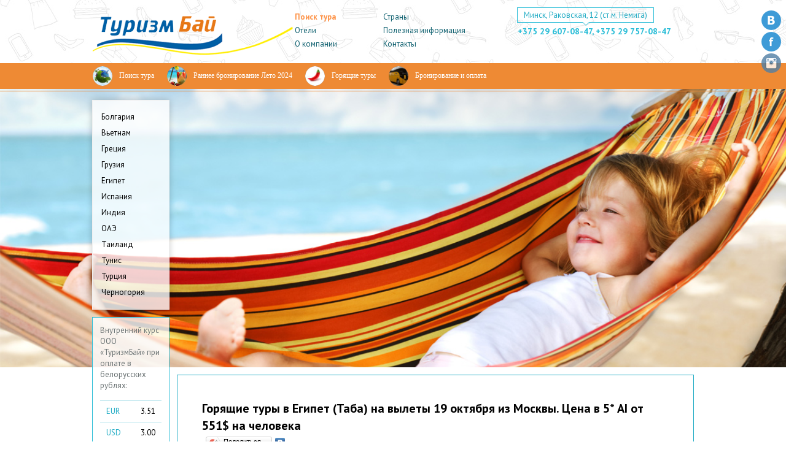

--- FILE ---
content_type: text/html; charset=UTF-8
request_url: http://www.turizm.by/novosti-i-akczii/goryaschie-tury-v-egipet-(taba)-na-vylety-19-oktyabrya-iz-moskvy-cena-v-5*-ai-ot-nobr551$-nobr-na-cheloveka.html
body_size: 17892
content:
<!DOCTYPE HTML>
<html lang="en-US">
<head>

<meta http-equiv="Content-Type" content="text/html; charset=UTF-8" /> 
<title>Горящие туры в Египет (Таба) на вылеты 19 октября из Москвы. Цена в 5* AI от 551$ на человека - Turizm.by</title>

<meta name="keywords" content="Горящие туры в Египет (Таба) на вылеты 19 октября из Москвы. Цена в 5* AI от 551$ на человека" />
<meta name="description" content="Горящие туры в Египет (Таба) на вылеты 19 октября из Москвы. Цена в 5* AI от 551$ на человека" />
<base href="http://www.turizm.by/"/>
 
	
	<link type="text/css" rel="stylesheet" href="http://www.turizm.by/tmpl/css/style.css?v=1" />
<script type="text/javascript" src="http://www.turizm.by/tmpl/js/jquery-1.6.1.min.js"></script>
<script type="text/javascript" src="http://www.turizm.by/tmpl/js/jquery.easing.1.3.js"></script>

<script src="http://www.turizm.by/tmpl/flexslider/jquery.flexslider.js"></script>

	

<link type="text/css" rel="stylesheet" href="http://www.turizm.by/tmpl/css/socialbar.css" />



<link href="http://fonts.googleapis.com/css?family=PT+Sans:400,700&subset=latin,cyrillic" rel="stylesheet" type="text/css">

<link href="http://www.turizm.by/tmpl/css/jquery.mCustomScrollbar.css" type="text/css" rel="stylesheet" />
<script type="text/javascript" src="http://www.turizm.by/tmpl/js/jquery.mCustomScrollbar.js"></script>

	<script src="http://www.turizm.by/tmpl/highslide/highslide.js" type="text/javascript"></script>
	<link rel="stylesheet" type="text/css" href="http://www.turizm.by/tmpl/highslide/highslide.css" />
	<script type="text/javascript">
		hs.graphicsDir = 'http://www.turizm.by/tmpl/highslide/graphics/';
		hs.dimmingOpacity = 0.75;
		hs.fadeInOut = true;
		hs.showCredits = false;
		hs.align = 'center';
		hs.marginBottom = 70;
		hs.marginLeft = 100;
		hs.captionEval = 'this.a.title';
		hs.captionOverlay.position = 'below';
		hs.registerOverlay({
			html: '<div class="closebutton" onclick="return hs.close(this)" title="Закрыть"></div>',
			position: 'top right',
			useOnHtml: true,
			fade: 2 // fading the semi-transparent overlay looks bad in IE
		});
		hs.addSlideshow({
			slideshowGroup: 'group1',
			interval: 5000,
			repeat: false,
			useControls: true,
			fixedControls: false,
			overlayOptions: {
				className: 'text-controls',
				opacity: '1',
				position: 'bottom center',
				offsetX: '50',
				offsetY: '-10',
				relativeTo: 'viewport',
				hideOnMouseOut: false
			},
			thumbstrip: {
				mode: 'vertical',
				position: 'middle left',
				relativeTo: 'viewport'
			}
		});
		var config1 = {
			slideshowGroup: 'group1',
			transitions: ['expand', 'crossfade']
		};
		var config2 = {
			slideshowGroup: 'group2',
			transitions: ['expand', 'crossfade']
		};
    		hs.lang = {
			cssDirection: 'ltr',
			loadingText: 'Загружается...',
			loadingTitle: 'Нажмите для отмены',
			focusTitle: 'Нажмите чтобы поместить на передний план',
			fullExpandTitle: 'Развернуть до оригинального размера',
			creditsText: 'Использует <i>Highslide JS</i>',
			creditsTitle: 'Перейти на домашнюю страницу Highslide JS',
			previousText: 'Предыдущее',
			nextText: 'Следующее',
			moveText: 'Переместить',
			closeText: 'Закрыть',
			closeTitle: 'Закрыть (esc)',
			resizeTitle: 'Изменить размер',
			playText: 'Слайдшоу',
			playTitle: 'Начать слайдшоу (пробел)',
			pauseText: 'Пауза',
			pauseTitle: 'Приостановить слайдшоу (пробел)',
			previousTitle: 'Предыдущее (стрелка влево)',
			nextTitle: 'Следующее (стрелка вправо)',
			moveTitle: 'Переместить',
			fullExpandText: 'Оригинальный размер',
			number: 'Изображение %1 из %2',
			restoreTitle: 'Нажмите чтобы закрыть изображение, нажмите и перетащите для изменения местоположения. Для просмотра изображений используйте 	стрелки.'
		};

	</script>
	<script>
		var SITE = 'http://www.turizm.by/';
	</script>
	
	<script src="https://vk.com/js/api/openapi.js?136" type="text/javascript"></script>
	
<!-- Global site tag (gtag.js) - Google Analytics -->
<script async src="https://www.googletagmanager.com/gtag/js?id=UA-123569168-1"></script>
<script>
  window.dataLayer = window.dataLayer || [];
  function gtag(){dataLayer.push(arguments);}
  gtag('js', new Date());

  gtag('config', 'UA-123569168-1');
</script>


<!-- Yandex.Metrika counter -->
<script type="text/javascript" >
    (function (d, w, c) {
        (w[c] = w[c] || []).push(function() {
            try {
                w.yaCounter50031025 = new Ya.Metrika2({
                    id:50031025,
                    clickmap:true,
                    trackLinks:true,
                    accurateTrackBounce:true,
                    webvisor:true
                });
            } catch(e) { }
        });

        var n = d.getElementsByTagName("script")[0],
            s = d.createElement("script"),
            f = function () { n.parentNode.insertBefore(s, n); };
        s.type = "text/javascript";
        s.async = true;
        s.src = "https://mc.yandex.ru/metrika/tag.js";

        if (w.opera == "[object Opera]") {
            d.addEventListener("DOMContentLoaded", f, false);
        } else { f(); }
    })(document, window, "yandex_metrika_callbacks2");
</script>
<noscript><div><img src="https://mc.yandex.ru/watch/50031025" style="position:absolute; left:-9999px;" alt="" /></div></noscript>
<!-- /Yandex.Metrika counter -->
</head>
<body>
<div class="wrapper header">
	<div class="inner">
		<a href="http://www.turizm.by/" class="logo"><img src="http://www.turizm.by/tmpl/images/logo.png"/></a>
		<div class="top_contacts">
			<div class="tabs_conteiner">

				<div class="tabs">
					<ul>
						<li class="current"><span>Минск, Раковская, 12 (ст.м. Немига)</span></li>
					</ul>
				</div>
				<div class="tabs_content">
					<div class="box visible">
						<p>+375 29 607-08-47, +375 29 757-08-47</p>
					</div>
				</div>
			</div>
		</div>
		<div class="top_links">
			<ul>
				<li><a style="font-weight:bold; color:#fe9348;" href="poisk-tura.html"> Поиск тура  </a></li>
				<li><a href="stranyi.html">Страны</a></li>
				<li><a href="oteli.html">Отели</a></li>
				<li><a href="pamyatki-puteshestvenniku.html">Полезная информация</a></li>
				<li><a href="vash-otdyix-nasha-rabota.html">О компании</a></li>
				<li><a href="kontaktyi.html">Контакты</a></li>
			</ul>
		</div>
		<div id="socbutton-bar">
    <ul>
		<li><a href="https://vk.com/turizmby"> <img src="/assets/images/vkicon.png"> </a> </li>
        <li><a href="https://www.facebook.com/turizmby"> <img src="/assets/images/ficon.png"> </a></li>
        <li><a href="https://instagram.com/turizm.by/"> <img src="/assets/images/instagram.png"> </a></li>      
    </ul>
</div>
	</div>
</div>

<div class="wrapper slider_controls">
	<div class="inner">
		<ul id="ul_slider_controls"><li>
	<a href="/osnovnyie-napravleniya/poisk-tura1.html" title="Поиск тура " >
		<b><img src="assets/images/big1.jpg"/><i>&nbsp;</i></b>
		<span>Поиск тура</span>
	</a>
</li>
<li>
	<a href="/osnovnyie-napravleniya/rannee-bronirovanie-leto-2024.html" title="Раннее бронирование Лето 2024" >
		<b><img src="assets/images/image_for_razdel/1q.jpg"/><i>&nbsp;</i></b>
		<span>Раннее бронирование Лето 2024</span>
	</a>
</li>
<li>
	<a href="/osnovnyie-napravleniya/goryashhie-turyi.html" title="Горящие туры" >
		<b><img src="assets/images/image_for_razdel/9q.jpg"/><i>&nbsp;</i></b>
		<span>Горящие туры</span>
	</a>
</li>
<li class="last">
	<a href="/osnovnyie-napravleniya/bronirovanie-i-oplata.html" title="Бронирование и оплата" >
		<b><img src="tmpl/images/slider_controls/1.jpg"/><i>&nbsp;</i></b>
		<span>Бронирование и оплата</span>
	</a>
</li>
</ul>
		
	</div>
	<!--div class="wrapper slider_scrollbar">
		<div class="inner">
			<div class="scrollbar_track">
				<div class="scrollbar_drag"></div>
			</div>
		</div>
	</div-->
</div>

<div class="wrapper search">
	<img src="tmpl/images/slides/1.jpg" class="big_bg"/>
	<!--<img src="http://www.turizm.by/tmpl/images/" style="top:-200px;" class="big_bg"/>-->
	<div class="inner">
		
		
					
		<!--div class="country_name">
			<span>Турция</span>
			<strong> — отдых на море доступный всем.</strong>
		</div-->
	</div>
</div>

<div class="wrapper middle">
	<div class="inner">
				<div class="left_col">
			<div class="countryes ">
				<ul><li><a href="/stranyi/bolgariya.html" title="Болгария" >Болгария</a></li>
<li><a href="/stranyi/novyij-resurs1.html" title="Вьетнам" >Вьетнам</a></li>
<li><a href="/stranyi/grecziya.html" title="Греция" >Греция</a></li>
<li><a href="/stranyi/gruziya.html" title="Грузия" >Грузия</a></li>
<li><a href="/stranyi/egipet.html" title="Египет" >Египет</a></li>
<li><a href="/stranyi/ispaniya.html" title="Испания" >Испания</a></li>
<li><a href="/stranyi/indiya.html" title="Индия" >Индия</a></li>
<li><a href="/stranyi/oae.html" title="ОАЭ" >ОАЭ</a></li>
<li><a href="/stranyi/tailand.html" title="Таиланд" >Таиланд</a></li>
<li><a href="/stranyi/tunis.html" title="Тунис" >Тунис</a></li>
<li><a href="/stranyi/turcziya.html" title="Турция" >Турция</a></li>
<li class="last"><a href="/stranyi/chernogoriya1.html" title="Черногория" >Черногория</a></li>
</ul>
			</div>
			<div class="currency_rates">
				<p>
					Внутренний курс ООО «ТуризмБай» при оплате в белорусских рублях:
				</p>
				<ul>
					<li>
						<span class="currency_sign">EUR</span>
						<span class="currency_value">3.51</span>
					</li>
					<li>
						<span class="currency_sign">USD</span>
						<span class="currency_value">3.00</span>
					</li>
					<!--<li>
						<span class="currency_sign">RUB</span>
						<span class="currency_value"></span>
					</li>-->
				</ul>
				<p>
					<b>*</b> Курс действует с 06.01.2026
				</p>
			</div>
		</div>
		<div class="right_col">
			<div class="content_outer">
				<div class="page">
					<div class="content">
						<h1>Горящие туры в Египет (Таба) на вылеты 19 октября из Москвы. Цена в 5* AI от 551$ на человека</h1>
						<script type="text/javascript" src="//yastatic.net/share/share.js" charset="utf-8"></script><div class="yashare-auto-init" data-yashareL10n="ru" data-yashareType="button" data-yashareQuickServices="vkontakte,facebook"></div>
						<div class="page_date">
							<span>Дата публикации: 28&nbsp;сентября&nbsp;2007</span>
						</div>
						  Приглашаем в <b>горящие туры</b> в курортный город <b>Таба (Египет)</b> - курорт расположенный на берегу Красного моря, около самой границы с Израилем. Этот курорт отличается высококачественными отелями, хорошими пляжами и относительно спокойным отдыхом. Правда на выходные в отели, рестораны и казино Табы приезжают отдыхающие из Израиля - Таба расположена на самой границе, а цены там в 2-3 раза ниже, чем в соседнем израильсом Эйлате. <br>
Вылеты из <b>Москвы</b> с <b>19 октября</b>.<br>
Прямой перелет Москва-Таба!!!<br><br>
<br><br>

<table border="1" cellspacing=0 cellpadding=0 style="font-size: small; border: #FA4A07" bgcolor="#FFFF99">
<CAPTION ALIGN="top"> <font size=+1><b>Горящие туры в Египет с вылетом из Москвы 19 октября</b></font><br>(цены указаны за номер)</CAPTION>
<tr align=center><td><b>Отель/<br>Город</td><td><b>Питание</td><td><b><font size="-2">Продолжительность</font></td><td><b>DBL</td><td><b>SNGL</td><td><b>DBL+доп. кровать (взрослый)</td><td><b>DBL+Доп. кровать(ребенок)</td></tr>

<tr align=center><td align=left rowspan=3><nobr><b>HOLIDAY TABA 4*+</b></nobr><br>Таба</td><td rowspan=3>All Inclusive<br>Все включено</td><td>8 дней/7 ночей</td><td><b>1052</b></td><td>654</td><td>1527</td><td>1364</td></tr>
<tr align=center><td>11 дней/10 ночей</td><td><b>1387</b></td><td>877</td><td>2008</td><td>1776</td></tr>
<tr align=center><td>15 дней/14 ночей</td><td><b>1585</b></td><td>1049</td><td>2275</td><td>1950</td></tr>

<tr align=center><td align=left rowspan=3><nobr><b>Sonesta Beach Taba 5*</b></nobr><br>Таба</td><td rowspan=3>All Inclusive<br>Все включено</td><td>8 дней/7 ночей</td><td><b>1103</b></td><td>671</td><td>1603</td><td>1416</td></tr>
<tr align=center><td>11 дней/10 ночей</td><td><b>1461</b></td><td>901</td><td>2118</td><td>1849</td></tr>
<tr align=center><td>15 дней/14 ночей</td><td><b>1717</b></td><td>1105</td><td>2473</td><td>2082</td></tr>

<tr align=center><td align=left rowspan=3><nobr><b>Hilton Taba 5*</b></nobr><br>Таба</td><td rowspan=3>All Inclusive<br>Все включено</td><td>8 дней/7 ночей</td><td><font color=RED><b>1137</b></font></td><td>705</td><td>1680</td><td>1450</td></tr>
<tr align=center><td>11 дней/10 ночей</td><td><b>1509</b></td><td>950</td><td>2228</td><td>1898</td></tr>
<tr align=center><td>15 дней/14 ночей</td><td><b>1768</b></td><td>1157</td><td>2601</td><td>2133</td></tr>

<tr align=center><td align=left rowspan=3><nobr><b>Hilton Nelson Village 5*</b></nobr><br>Таба</td><td rowspan=3>All Inclusive<br>Все включено</td><td>8 дней/7 ночей</td><td><b>1274</b></td><td>842</td><td>1817</td><td>1586</td></tr>
<tr align=center><td>11 дней/10 ночей</td><td><b>1705</b></td><td>1145</td><td>2423</td><td>2093</td></tr>
<tr align=center><td>15 дней/14 ночей</td><td><b>2041</b></td><td>1431</td><td>2874</td><td>2407</td></tr>

<tr align=center><td align=left rowspan=3><nobr><b>Marriott Taba 5*</b></nobr><br>Таба</td><td rowspan=3>All Inclusive<br>Все включено</td><td>8 дней/7 ночей</td><td><b>1223</b></td><td>782</td><td>1783</td><td>1535</td></tr>
<tr align=center><td>11 дней/10 ночей</td><td><b>1631</b></td><td>1060</td><td>2374</td><td>2020</td></tr>
<tr align=center><td>15 дней/14 ночей</td><td><b>1956</b></td><td>1320</td><td>2831</td><td>2321</td></tr>


</table><br>



						
					</div>
				</div>
				<div class="clear"></div>
			</div>
		</div>
		<div class="clear">&nbsp;</div>
	</div>
</div>

<div class="wrapper footer">
	<div class="inner">
		<table>
			<tbody>
				<tr>
					<td>
						<div class="copyright">
							<p>© 2000—2026<br> ООО «ТуризмБай плюс»</p>
							<p>УНП 193488336</p>
							<p>Республика Беларусь,<br>220004, г. Минск, ул. Раковская, д. 12, оф. 100</p>
							<p>режим работы:<br> пн-пт: 10:00-18:00, <br>сб, вс: по предварительной договорённости</p>
							<p><a href="kontaktyi.html">Контактная информация</a></p>
							<p><a href="mailto:info@turizm.by">info@turizm.by</a></p>
							



 

						</div>
					</td>
					<td>
						<div class="footer_blue_block">
								<ul>
									<li><a href="poisk-tura.html">Поиск тура</a></li>
									<li><a href="stranyi.html">Страны</a></li>
									<li><a href="oteli.html">Отели</a></li>
								</ul>
						</div>
					</td>
					<td>
						<div class="footer_links">
							<ul><li><a href="/osnovnyie-napravleniya/poisk-tura1.html" title="Поиск тура " >Поиск тура</a></li>
<li><a href="/osnovnyie-napravleniya/rannee-bronirovanie-leto-2024.html" title="Раннее бронирование Лето 2024" >Раннее бронирование Лето 2024</a></li>
<li><a href="/osnovnyie-napravleniya/goryashhie-turyi.html" title="Горящие туры" >Горящие туры</a></li>
<li class="last"><a href="/osnovnyie-napravleniya/bronirovanie-i-oplata.html" title="Бронирование и оплата" >Бронирование и оплата</a></li>
</ul>
						</div>
					</td>
					<td>
						<div class="footer_author">
															</div>
		            </td>					
				</tr>
				<tr> 
					<td> 

						
 </td>
				</tr>
			</tbody>
		</table>
	</div>
</div>

<!--  Mem : 10.5 mb, MySQL: 0.0385 s, 2 request(s), PHP: 0.0429 s, total: 0.0814 s, document from cache. -->

</body>
</html>

--- FILE ---
content_type: text/css
request_url: http://www.turizm.by/tmpl/css/style.css?v=1
body_size: 24005
content:
html,body,div,span,applet,object,iframe,h1,h2,h3,h4,h5,h6,p,blockquote,pre,a,abbr,acronym,address,big,cite,code,del,dfn,em,img,ins,kbd,q,s,samp,small,strike,strong,sub,sup,tt,var,b,u,i,center,dl,dt,dd,ol,ul,li,fieldset,form,label,legend,table,caption,tbody,tfoot,thead,tr,th,td,article,aside,canvas,details,embed,figure,figcaption,footer,header,hgroup,menu,nav,output,ruby,section,summary,time,mark,audio,video{border:0;font-size:100%;font:inherit;vertical-align:baseline;margin:0;padding:0;}article,aside,details,figcaption,figure,footer,header,hgroup,menu,nav,section{display:block}body{line-height:1}ul{list-style:none}blockquote,q{quotes:none}blockquote:before,blockquote:after,q:before,q:after{content:none}table{border-collapse:collapse;border-spacing:0}

body {font: 75%/1.4 Tahoma; font-size:13px; font-family: 'PT Sans'}

b, strong {font-weight:bold;}


.wrapper {}
.inner {width:980px; margin:0 auto;}
.clear {clear:both;}

.header {background:#fff url(../images/top_bg.jpg) repeat-x; position:relative; z-index: 1000;}
.header .inner {height:103px;}

.logo {float:left; margin:26px 0 0 0px;}
.top_contacts {float:right; margin:12px 30px 0 0; font-size:13px;}
.tabs {}
.tabs li {padding:1px 11px 6px 11px; margin:0 6px; float:left; height:24px; line-height:24px; cursor:pointer;}
.tabs li.current {background:url(../images/top_tab_bottom.png) center bottom no-repeat; padding:0 0 6px 0;}
.tabs li span { color:#0e606f; border-bottom:1px dotted #0e606f;}
.tabs li.current span {border-left:1px solid #2abdd7; border-top:1px solid #2abdd7; border-right:1px solid #2abdd7; color:#1fabc4; display:inline-block; height:24px; padding:0 10px; line-height:24px; border-bottom:none;}
.tabs_content {clear:both;}
.tabs_content {color:#000; }
.tabs_content a {color:#0e606f;}
.box {display:none;}
.box.visible {display:block; font-size:14px; font-weight:bold; color:#2abdd7;}

.top_contacts .tabs_content {padding:0 7px;}

.top_links {padding:17px 330px 0;}
.top_links a {color:#0e606f; font-size:13px; text-decoration:none;}
.top_links a:hover {text-decoration:underline;}
.top_links li {width:45%; float:left; padding:2px 0;}

.slider_controls {font-family: Tahoma; background:url(../images/slider_controls_bg.png) repeat-x; position:relative; z-index:999; height:46px;}
.slider_controls .inner {height:42px; padding-top:4px; position:relative;  width:980px; overflow:hidden;}

.slider_controls ul {height:34px;}
.slider_controls li {display:inline-block; float:left; padding:0 20px 0 0;}
.slider_controls li.last {padding-right:0;}
.slider_controls li a {display:inline-block; line-height:32px; text-decoration:none;}
.slider_controls li a b {display:inline-block; float:left; overflow:hidden; height:34px; width:34px; position:relative; text-align:center; line-height:34px;}
.slider_controls li a b img {display:inline-block; width:34px;}
.slider_controls li a b i {height:34px; width:34px; position:absolute; left:0; top:0; z-index:99999; background:url(../images/slider_controls_mask.png) center center no-repeat;}
.slider_controls li.active a b i {background:url(../images/slider_controls_mask_active.png) center center no-repeat;}
.slider_controls li a span {display:inline-block; padding:0 0 0 10px; color:#fff; font-size:12px;}


.slider_controls .mCustomScrollBox.mCS-dark-thick.mCSB_horizontal {overflow:none;}
.slider_controls .mCSB_horizontal.mCustomScrollBox>.mCSB_scrollTools {top:30px;}
.slider_controls .mCSB_horizontal>.mCSB_scrollTools a+.mCSB_draggerContainer {margin-right:0; margin-left:0;}
//.slider_controls .mCS-dark-thick>.mCSB_scrollTools .mCSB_dragger .mCSB_dragger_bar {background:#fff;}
.slider_controls .mCS-dark-thick.mCSB_horizontal>.mCSB_scrollTools .mCSB_draggerRail { margin:0;}
.slider_controls .mCS-dark-thick.mCSB_horizontal>.mCSB_scrollTools .mCSB_dragger .mCSB_dragger_bar {margin:8px 0 0 0; height:3px;}
.slider_controls .mCSB_horizontal>.mCSB_scrollTools a+.mCSB_draggerContainer {margin:0;}
.slider_controls .mCSB_buttonLeft,.slider_controls .mCSB_buttonRight {display:none;}
.slider_controls .mCSB_horizontal>.mCSB_scrollTools .mCSB_buttonLeft, .slider_controls .mCSB_horizontal>.mCSB_scrollTools .mCSB_buttonRight {display:none;}
.slider_controls .mCS-dark-thick>.mCSB_scrollTools .mCSB_dragger .mCSB_dragger_bar {background:#1fabc4;}
.slider_controls .mCS-dark-thick>.mCSB_scrollTools .mCSB_dragger .mCSB_dragger_bar:hover {background:#1fabc4;}
.slider_controls .mCS-dark-thick>.mCSB_scrollTools .mCSB_dragger:hover .mCSB_dragger_bar {background:#1fabc4;}
.slider_controls .mCS-dark-thick>.mCSB_scrollTools .mCSB_dragger.mCSB_dragger_onDrag .mCSB_dragger_bar {background:#1fabc4;}
.slider_controls .mCS-dark-thick>.mCSB_scrollTools .mCSB_dragger .mCSB_dragger_bar,.slider_controls .mCS-dark-thick>.mCSB_scrollTools .mCSB_dragger {
cursor:grab;
  cursor:-moz-grab;
  cursor:-webkit-grab;
}

.slider_scrollbar {border-bottom:1px solid #000; height:3px; position:absolute; bottom:-4px; left:0; width:100%; z-index:999999; display:none;}
.slider_scrollbar .inner {height:3px; padding:0;}
.scrollbar_track {position:relative; height:3px; }
.scrollbar_drag {height:3px; min-width:20px; background:#1fabc4; position:absolute;}

.search {position:relative; width:100%; -moz-background-size: cover; -webkit-background-size: cover; -o-background-size: cover; background-size: cover; background-repeat:no-repeat; background-position:center top; position:relative;}
.big_bg {position:fixed; overflow:hidden; top:-4px; left:0; width:100%; z-index:1;}
.search .inner {height:450px; position:relative;}
.search.main .inner {height:638px;}
.main_search {border:1px solid #0e9cb6; min-height:90px; width:842px; position:absolute; bottom:442px; right:0; z-index:1000; background:url(../images/search_form_bg.jpg);}

.country_name {padding:10px; background:url(../images/countryes_bg.png); position:absolute; z-index:999999; font-size:18px; color:#000; left:175px; right:140px; bottom:50px;}
.country_name span {font-size:72px; }
.country_name h1 { margin: 0; padding: 0; display: inline; font-size: 72px; font-weight: normal; }

.page_title {padding:10px; background:url(../images/countryes_bg.png); position:absolute; z-index:999999; font-size:18px; color:#000; left:175px; bottom:50px; max-width:760px;}
.page_title span {font-size:60px; font-weight:bold;}
.page_title h1 {font-size:40px; display:inline; font-weight:bold;}

.crumbs {font-size:13px; margin:-45px 0 0 -10px; } 
.crumbs a {text-decoration:none;}
.crumbs a:hover {text-decoration:underline;}
.crumbs a,.crumbs span {font-size:13px; color:#fff; padding:0 2px; font-weight:normal;}
.crumbs .B_crumbBox {display:inline-block; height:30px; line-height:30px; padding:0 22px 0 10px; color:#fff; background:url(../images/crumbs_bg.png) right center no-repeat;}

.middle {background:#fff; position:relative; z-index:999;}
.left_col {width:126px; float:left;}
.left_col .countryes {padding:14px; background:url(../images/countryes_bg.png); border:1px solid #f0f0f0; box-shadow:0 0 10px rgba(0,0,0,0.2); margin:-436px 0 12px 0; position:relative; z-index:1000;}
.left_col .countryes.main {margin-top:-624px;}
.left_col .countryes ul li {padding:4px 0;}
.left_col .countryes ul li a {color:#000; font-size:13px; text-decoration:none;}
.left_col .countryes ul li a:hover {text-decoration:underline;}

.currency_rates {border:1px solid #2abdd7; padding:12px; background:url(../images/countryes_bg.png);}
.currency_rates p {color:#6a7273; margin:0 0 15px 0;}
.currency_rates ul {border-top:1px solid #b5e3ec; margin:0 0 15px 0;}
.currency_rates ul li {padding:8px 10px; overflow:hidden; border-bottom:1px solid #b5e3ec;}
.currency_rates ul li .currency_sign {float:left; color:#1fabc4; }
.currency_rates ul li .currency_value {float:right; color:#000;}
.currency_rates b {color:#1fabc4;}

.right_col {width:842px; padding:12px 0; float:right;}

.main_content {width:110%;}

.cont_slider {width:417px; height:311px; float:left; margin:0;}
.cont_slider.flexslider {margin:0 11px 11px 0;}
.cont_slider.flexslider .slides li { position:relative; width:417px; height:311px; overflow:hidden;}
.cont_slider.flexslider .slides li .slide_info {position:absolute; z-index:99999; top: 20px; left:24px; font-weight:bold;}
.cont_slider.flexslider .slides li .slide_info .si_to {color:#000; font-size:36px; }
.cont_slider.flexslider .slides li .slide_info .si_from {color:#fff; font-size:30px;}
.cont_slider.flexslider .slides li .slide_info .si_price {color:#f77604; font-size:30px;}
.cont_slider.flexslider .slides li .slide_info .title { font-size: 30px; color: #000; font-weight: bold; }
.cont_slider.flexslider .slides li .slide_info .price { font-size: 30px; color: #f77604; font-weight: bold; }
.cont_slider.flexslider .slides li .slide_info .description { font-size: 18px; line-height: 18px; padding: 4px 0; color: #fff; font-weight: normal; }
.cont_slider.flexslider .slides li .slide_info .description span { color: #000; }

.cont_slider .flex-control-paging {bottom:6px; }
.cont_slider .flex-control-paging li {margin:0 3px;}
.cont_slider .flex-control-paging li a {display:block; width:8px; height:8px; border-radius:4px; background:#fff;}
.cont_slider .flex-control-paging li a.flex-active {background:#0f606e;}
.cont_slider .flex-direction-nav {display:none;}

.tblock_offer {width:203px; height:311px; float:left; margin:0 11px 11px 0; background:#fe9348; position:relative; overflow:hidden;}
.tblock_offer a {position:absolute; top:0; left:0; display:block; padding:25px; width:153px; height:261px; font-size:22px; color:#fff; text-decoration:none;}

.main_news {clear:both;}

.tblock_news {width:203px; height:146px; float:left; margin:0 11px 11px 0; background:#bfdff4; position:relative;}
.tblock_news .big_link {display:block; width:100%; height:100%; z-index:999999; position:absolute; left:0; top:0;}
.tblock_news .tblock_news_inner {padding:22px 24px 0 24px; height:124px;}
.tblock_news .name {padding:0 0 8px 0;}
.tblock_news .name a {color:#0f606e; font-size:13px;}
.tblock_news .name span {color:#fff; font-size:13px; font-weight:bold;}
.tblock_news .intro {padding:0 0 6px 0; color:#212121; font-size:13px; max-height:50px; margin-bottom:3px; overflow:hidden;}
.tblock_news .button_news_more {height:27px; padding:0 10px; background:#fe9348; color:#fff; line-height:26px; display:inline-block; text-decoration:none;}

.tblock_news.bn_with_article {background:none;}
.tblock_news.bn_with_article .tblock_news_inner {background:url(../images/countryes_bg.png);}
.tblock_news.bn_with_article.bn_border .tblock_news_inner {border:1px solid #fe9348; height:122px;}
.tblock_news.bn_with_article .name a {color:#fe9348;}

.main_bottom {}
.main_bottom .big_article {float:right; margin:0 80px 0 0;}
.main_bottom .vk_widget {position: relative; float:left; margin: 0 11px 11px 0;}
.big_article {height:216px; width:203px; position:relative; overflow:hidden;}
.big_article a {color:#fff; font-size:22px; text-decoration:none;}
.big_article a:hover {text-decoration:underline;}
.big_article .big_article_inner {padding:24px 24px 0 24px; width:155px; height:192px; position:absolute; top:0; left:0; background:url(../images/big_article_bg.png);}
.big_article .section_link {padding:0 0 20px 0;}
.big_article .section_link a {font-size:13px; text-decoration:underline;}

.content_outer {border:1px solid #1fabc4; background:url(../images/content_sidebar_bg.jpg) right top repeat-y;}
.content_right {width:170px; float:right; padding:33px;}
.content_left {width:524px; float:left; padding:40px; }
.content_left.no_p {padding:0; width:604px;}

.content_block_with_border {background:url(../images/content_block_with_border_bg.png) repeat-x;  margin:0 -39px 0 -40px;}
.content_block {margin:0 0 40px 0;}
.content_block_with_border_inner {margin:0 0 40px 0; padding:40px; background:url(../images/content_block_with_border_bg.png) left bottom repeat-x;}

.search_right {background:url(../images/search_form_bg.jpg); border:1px solid #0e9cb6; min-height:300px; margin:-33px -33px 33px -33px;}

.block_title {font-size:18px; font-weight:bold; padding:0 0 10px 0; color:#000;}

.weather {color:#212121; margin-bottom:33px;}
.weather .block_title {color:#127d90; padding: 10px 0 0; white-space: nowrap; }
.weather .weather_row {padding:4px 0; overflow:hidden;}
.weather .weather_row span {float:left;}
.weather .weather_row img {float:left; margin:1px 0 0 5px;}

.orange_button {background:#fe9348; display:inline-block; color:#fff; padding:0 10px; height:27px; line-height:26px; text-decoration:none;}

.country_hotels {margin:0 -33px 33px -33px; background:url(../images/content_block_with_border_bg.png) repeat-x;}
.country_hotels a {color:#127d90; font-size:18px; font-weight:bold; text-decoration:none;}
.country_hotels_inner {padding:24px 33px; background:url(../images/content_block_with_border_bg.png) left bottom repeat-x;}

.sidebar_contacts .block_title {color:#000;}
.sidebar_contacts strong, .sidebar_contacts b {margin-top:10px; display:block;}

.country_info {padding:0 0 0 27px; background:url(../images/info_ico.jpg) left top no-repeat;}
.country_resorts ul {width:30%; float:left; margin:0 3% 0 0;}
.country_resorts ul li {padding:2px 0;}
.country_resorts ul li a {color:#127d90; text-decoration:none;}
.country_resorts ul li a:hover {text-decoration:underline;}

.gallery_scroll {height:500px; display:block; overflow:hidden;}
.gallery_scroll .mCustomScrollBox {width:100%;}
.gallery_scroll .mCSB_container {margin:0; /*padding:30px 0;*/}
.gallery_scroll li {margin:4px 0 5px 0;}

//.gallery_scroll .mCSB_container ul {margin:8px 0;}
.gallery_scroll .mCSB_draggerContainer {display:none;}
.gallery_scroll .mCSB_scrollTools {display:none;}
.gallery_scroll .mCSB_scrollTools a {height:8px; width:170px; display:none;}
//.gallery_scroll .mCSB_buttonUp {border:1px solid red; top:0px; left:0px;}
//.gallery_scroll .mCSB_buttonDown {border:1px solid red; bottom:0; left:0px;}

.gallery_scroll_button_wrapper {text-align:center;}
.gallery_scroll_button_wrapper a.gallery_scroll_button {border:0px solid red; height:10px; width:20px; display:inline-block;}
.gallery_scroll_button_wrapper a.gallery_scroll_to_top {margin:0 0 12px 0; background:url(../images/gallery_scroll_top.png) center center no-repeat;}
.gallery_scroll_button_wrapper a.gallery_scroll_to_bottom {margin:12px 0 0 0; background:url(../images/gallery_scroll_bottom.png) center center no-repeat;}

.memo_item {overflow:hidden; padding:40px; background:url(../images/content_block_with_border_bg.jpg) left bottom repeat-x;}
.memo_item.last {background:none;}
.memo_item .memo_right {overflow:hidden;}
.memo_item .memo_img {float:left;}
.memo_item .memo_img img {margin:0 25px 0 0;}
.memo_item .memo_name {font-size:18px; font-weight:bold; padding:0 0 15px 0;}
.memo_item .memo_date {margin:-5px 0 15px 0;}
.memo_item .memo_date span {color:#a6a5a5; font-size:13px;}
.memo_item .memo_intro {font-size:13px; padding:0 0 10px 0;}
.memo_item .memo_more {display:inline-block; height:27px; background:#fe9348; padding:0 10px; line-height:26px; text-decoration:none; font-size:13px; color:#fff; }

.right_nav {margin:-20px -20px 0 -33px;}
.right_nav li {padding:12px 12px 12px 33px;}
.right_nav li.active {background:#bce2ea;}
.right_nav a {color:#127d90; font-size:18px; font-weight:bold; text-transform:uppercase; text-decoration:none;}
.right_nav a:hover {text-decoration:underline;}
.right_nav li.active a {color:#000;}

.pages {text-align:center; clear:both;}
.pages a {display:inline-block; height:28px; width:28px; line-height:28px; text-decoration:none; color:#000;}
.pages a:hover {background:#e5f6f9;}
.pages span.ditto_currentpage {height:28px; width:28px; line-height:28px; display:inline-block; background:#bce2ea; }
.pages a.ditto_previous_link,.pages a.ditto_next_link{color:#a0a0a0;}

.content {}
.content h1 {color:#000; font-size:20px; font-weight:bold;}
.content h2 {font-size:18px;}
content h3 {font-size:16px;}

.content a,.content_left a,.content_block a  {color:#1fabc4;}
.content p {padding:10px 0;}
.content strong,.content_block strong {font-weight:bold;}

.content_block  ul {padding:10px 0;}
.content_block ul li {padding:2px 0 2px 22px; background:url(../images/li_marker_blue.jpg) left 10px no-repeat;}
.content  ul {padding:10px 0;}
.content ul li {padding:2px 0 2px 22px; background:url(../images/li_marker_blue.jpg) left 10px no-repeat;}
.content ol {padding:10px 0 0 10px;}

.content_block p {margin:5px 0 10px 0;}

.page_date {margin:10px 0 15px 0;}
.page_date span {color:#a6a5a5; font-size:13px;}

.page {padding:40px; background:#fff;}

.best_offers_table {margin:40px -40px 40px -40px;}
.best_offers_table .table_name {background:#ffe167; padding:20px 0; text-align:center;}
.best_offers_table .table_name h2 {color:#202022; font-size:23px;}
.best_offers_table .table_name p {color:#b67a1b;}
.best_offers_table table {width:100%; background:#ffff9f;}
.best_offers_table table tr {border-bottom:1px solid #ffdf5e;}
.best_offers_table table td {padding:8px 10px; color:#202022; font-size:13px;}
.best_offers_table table tr td:first-child {padding-left:40px;}
.best_offers_table table tr td:last-child {padding-right:40px;}

.full_page {padding:10px 0; min-height: 300px;}
.full_page .best_offers_table {margin:0 0 10px 0;}

.reserve_offer {width:238px; height:146px; overflow:hidden; position:relative; margin:0 10px 10px 0; padding:0;}
.reserve_offer img {float:left; margin:0;}
.reserve_offer .ro_name {position:absolute; bottom:0; left:0; padding:19px; color:#fff;}
.reserve_offer .ro_name span {font-size:18px; font-weight:bold; display:block; padding:0 0 5px 0;}
.reserve_offer .ro_name p {font-size:13px; }

.reserve_info {width:692px; float:right; border:1px solid #1fabc4; padding:20px; margin-bottom:8px;}

.reserve_bottom {overflow:hidden;}
.reserve_bottom_inner {width:105%;}
.reserve_bottom .reserve_offer {float:left;}
.reserve_bottom .reserve_offer.offer_city .ro_name {top:0;}
.reserve_bottom .reserve_offer.offer_city .ro_name span {font-size:23px; font-weight:normal;}
.reserve_bottom .reserve_offer.offer_of_kiev {border:1px solid #ff8835; height:144px; width:234px;}
.reserve_bottom .reserve_offer.offer_of_kiev span {color:#127d90;}

.top_search {border:1px solid #0e9cb6; min-height:90px; width:100%; position:absolute; bottom:12px; right:0; z-index:100; background:url(../images/search_form_bg.jpg);}
.top_search.orange {background:#ffb24f; border:1px solid #e77817;}

.top_search1 {border:1px solid #0e9cb6; min-height:90px; width:86%; position:absolute; bottom:12px; right:0; z-index:100; background:url(../images/search_form_bg.jpg);}



.header_title {position:relative; z-index:100; text-align:center;}
.header_title h1 {font-size:36px; font-weight:bold;}
.header_title h3 {color: #fff}

.hotels_list {width:105%;}
.hotel_item {width:238px; height:146px; float:left; margin:0 10px 12px 0; position:relative;}
.hotel_item .hi_info {position:absolute; top:10px; right:0; padding:0 0 0 20px; color:#000;}
.hotel_item .hi_info .hi_info_inner {background:url(../images/hotel_item_name_bg.png); overflow:hidden; padding:6px 6px 6px 12px; min-width:180px;}
.hotel_item .hi_info .hotel_rating {width:100px; float:right; padding-top:3px;}
.hotel_item .hi_info .hotel_rating img {float:right;}
//.hotel_item .hi_info .hotel_rating .rating_star {float:right; width:16px; height:16px; margin:0 2px; display:inline-block; background:url(../images/star.png) center center no-repeat;}
.hotel_item .hi_info .hotel_name {width:100px; float:left;}
.hotel_item .hi_info .hotel_name a {font-size:16px; color:#fff; text-decoration:none;}
.hotel_item .hi_info .hotel_name a:hover {text-decoration:underline;}
.hotel_item .hi_info_add {background:url(../images/countryes_bg.png); padding:12px; display:none;}



.contacts_map {width:100%; height:490px; margin:0 0 5px 0; position:relative;}
.contacts_map .shadow {width:100%; height:30px; display:block; position:absolute; top:0; left:0; z-index:9999; box-shadow: inset 0 15px 15px  -15px #333; }
.contacts_page {padding:30px 0 20px 0; overflow:hidden;}
.contacts_page .office_block {width:45%;}
.contacts_page .office_block strong {font-weight:bold;}
.contacts_page .office_block p {margin:0 0 10px 0;}
.contacts_page .office_block.main_office {float:left;}
.contacts_page .office_block.second_office {float:right;}
.contacts_page .office_name {font-size:18px; padding:0 0 20px 0;}

.about_page {overflow:hidden;}
.about_page h1 {color:#fff; text-shadow:3px 3px 5px #000; }
.about_bg {width:100%; position:absolute; top:0; left:0;}
.about_content {padding:40px; background:#fff; position:relative; z-index:9999;}

.footer {background:url(../images/footer_bg.jpg); overflow:hidden; box-shadow: 0 5px 5px rgba(0, 0, 0, .08) inset; padding:35px 0 15px 0; color:#212121; position:relative;	z-index:999;}
.footer a {color:#1fabc4;}
.footer table {width:100%;}
.footer table td {vertical-align:top;}
.copyright {width:175px; padding:0 50px 0 0; float:left;}
.copyright p {padding:0 0 6px 0;}
.copyright a {margin:0 0 0px 0; display:inline-block;}

.footer_blue_block {position:relative; float:left; background:#1fabc4; padding:17px 24px 30px 24px; overflow:hidden; margin:-20px 0 -15px 0;}
.footer_blue_block li {padding:3px 0;}
.footer_blue_block a {color:#fff; white-space:nowrap;}

.footer_author {float:right; min-width:150px;}

.footer_links {padding:0 0px 0 30px;}
.footer_links li {width:45%; float:left; padding:0 4% 6px 0;}

.content_gallery {width:105%;}
.content_gallery img {margin:0 10px 10px 0;}

.search_hotels {padding:28px; overflow:hidden;}
.search_hotels .form_row {float:left; margin:0 25px 0 0;}
.search_hotels .form_row select {padding:4px 8px; border:1px solid #e77817; width:180px;}
.search_hotels .search_but {background:#e77817; border-bottom:4px solid #c2630f; border-left:0; border-top:0; border-right:0; width:190px; height:36px; line-height:30px; font-size:13px; color:#ffe4c2; cursor:pointer; float:right; margin:12px 0 0 0;}

h1 {font-size:20px; font-weight:bold;}
h2 {font-size:18px; font-weight:bold;}
h3 {font-size:16px; font-weight:bold;}

.hotel_name  span {
    color: #fff;
}

.hotel_name {color:#fff;}

.categoria_hotel {
	font-size:14px;
    font-weight:bold;
	color:#fff;
	float:right;
	margin:-4px 2px 0 0;
	
}


.best_offers_table h2 {
	
	background: none repeat scroll 0 0 #ffe167;
    padding: 20px 0;
    text-align: center;
	color: #202022;
    font-size: 23px;
}

.fb_iframe_widget { float: left; margin: 0 11px 11px 0; }


.eva_img {width:900px;}






.main-spec-item {width:203px; height:260px; float:left; margin:0 11px 11px 0; background:#d5eff4; position:relative; }
.main-spec-info { font-size: 13px; color: #010000; padding: 6px 12px; }
.main-spec-info img { vertical-align: top; }
.main-spec-info .open { padding-top: 2px; }
.main-spec-info .open a { color: #fe9348; }
.main-spec-info .price { font-size: 18px; line-height: 21px; color: #060300; font-weight: bold; }
.main-spec-item .title { position: absolute; top: 0; right: 0; left: 0; padding: 3px 12px; color: #fff; font-size: 14px; font-weight: bold; }

.main-spec-item .title1 { background: rgba(0,0,0,0.8); }
.main-spec-item .title2 { background: rgba(254,147,72,0.81); }
.main-spec-item .title3 { background: rgba(0,0,0,0.8); }
.main-spec-item .title4 { background: rgba(31,171,196,0.8); }

.memo-list { margin: 0 -33px 33px -33px; padding: 0 33px 33px; background: url(../images/content_block_with_border_bg.png) 0 100% repeat-x; }
.memo-list .block_title { font-size: 16px; white-space: nowrap; }
.memo-list a { color: #127d90; }
.memo-list ul li {
  padding: 2px 0 2px 12px;
  background: url(../images/li_marker_blue.jpg) -8px 10px no-repeat;
}


--- FILE ---
content_type: text/css
request_url: http://www.turizm.by/tmpl/css/socialbar.css
body_size: 455
content:
#socbutton-bar{
       position:fixed;
	
       display: block;
       top: 17px;
       right: 0px;
       padding:0px;
       margin:0px;
       width:40px;
       height:270px;
       float:right;
	z-index:1000;
         }
#socbutton-bar ul {
           margin:0;
           padding:0;
           list-style:none;
           line-height:14px;
           }
#socbutton-bar li a {opacity: 0.8;}
#socbutton-bar li a:hover  {opacity: 1;}